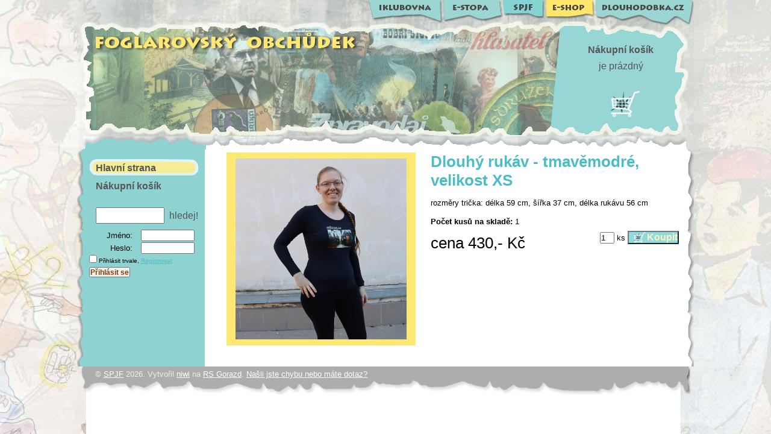

--- FILE ---
content_type: text/html
request_url: http://obchod.spjf.cz/produkty/dlouhy-rukav-tmavemodre-velikost-xs-404
body_size: 2620
content:
<!DOCTYPE html>
<html lang="cs">
<head>
  <meta http-equiv="Content-Type" content="text/html; charset=utf-8" /><meta name="google-site-verification" content="e0r8EnaJIQPg-ntuLf5xsZ6Gral6aJlo4EKdx1die10" />
  <meta name="description" content="Vítejte v e-shopu Sdružení přátel Jaroslava Foglara!">
  <meta property="og:description" content="Vítejte v e-shopu Sdružení přátel Jaroslava Foglara!">
  <meta property="og:url" content="http://obchod.spjf.cz/produkty/dlouhy-rukav-tmavemodre-velikost-xs-404">
  <meta name="google-site-verification" content="e0r8EnaJIQPg-ntuLf5xsZ6Gral6aJlo4EKdx1die10" /><meta property="og:title" content="Dlouhý rukáv - tmavěmodré, velikost XS  - Obchod SPJF">
  <title>Dlouhý rukáv - tmavěmodré, velikost XS  - Obchod SPJF</title>
  <link rel="stylesheet" type="text/css" href="http://obchod.spjf.cz/css/system/system.css" media="all" />
  <link rel="stylesheet" type="text/css" href="/modules/system/libraries/jquery-ui/jquery-ui.min.css" media="all" />
  <link rel="stylesheet" type="text/css" href="http://obchod.spjf.cz/css/spjf-shared/spjfShared.css" media="all" />
  <link rel="stylesheet" type="text/css" href="http://obchod.spjf.cz/css/spjf-design/spjf-design.css" media="all" />
  <link rel="stylesheet" type="text/css" href="http://obchod.spjf.cz/css/obchod/shop.css" media="all" />
  <link rel="stylesheet" type="text/css" href="http://obchod.spjf.cz/css/forms-basic/forms.css" media="all" />
  <link rel="stylesheet" type="text/css" href="http://obchod.spjf.cz/css/forms-basic/multichoice.css" media="all" />
  <link rel="stylesheet" type="text/css" href="http://obchod.spjf.cz/css/obchod/main.css" media="all" />
  <link rel="stylesheet" type="text/css" href="/modules/system/libraries/fancybox/jquery.fancybox.css?v=2.1.5" media="all" />
  <link rel="stylesheet" type="text/css" href="http://obchod.spjf.cz/css/obchod/product.css" media="all" />
  <link rel="stylesheet" type="text/css" href="http://obchod.spjf.cz/css/system/print.css" media="print" />
  <script type="text/javascript">
    var ROOT_URL = "http://obchod.spjf.cz";
    var URL = "http://obchod.spjf.cz/produkty/dlouhy-rukav-tmavemodre-velikost-xs-404";
    var URL_WITHOUT_TAIL = "http://obchod.spjf.cz";
    var PID = "0";
    
</script>
  <script type="text/javascript" src="http://ajax.googleapis.com/ajax/libs/jquery/2.1.3/jquery.min.js"></script>
  <script type="text/javascript" src="http://obchod.spjf.cz/js/system/system.js"></script>
  <script type="text/javascript" src="/modules/system/libraries/jquery-ui/jquery-ui.min.js"></script>
  <script type="text/javascript" src="http://obchod.spjf.cz/js/spjf-design/spjf-design.js"></script>
  <script type="text/javascript" src="http://obchod.spjf.cz/js/forms-basic/multichoice.js"></script>
  <script type="text/javascript" src="http://obchod.spjf.cz/js/obchod/main.js"></script>
  <script type="text/javascript" src="/modules/system/libraries/fancybox/jquery.fancybox.pack.js?v=2.1.5"></script>
  <script type="text/javascript" src="http://obchod.spjf.cz/js/system/fancybox-gs.js"></script>
  <script type="text/javascript">
      var RIGHTCOL_KEY = 'eshop_right_col' ;

</script>
  <link rel="shortcut icon" type="image/x-icon" href="/favicon.ico" />
  <script>
    (function(i,s,o,g,r,a,m){i['GoogleAnalyticsObject']=r;i[r]=i[r]||function(){
    (i[r].q=i[r].q||[]).push(arguments)},i[r].l=1*new Date();a=s.createElement(o),
    m=s.getElementsByTagName(o)[0];a.async=1;a.src=g;m.parentNode.insertBefore(a,m)
    })(window,document,'script','//www.google-analytics.com/analytics.js','ga');

    ga('create', 'UA-35421609-2', 'spjf.cz');
    ga('send', 'pageview');
  </script>
</head>
<body>

<div id="layout">    <div id="top">
      <a class="top-link" id="top-link-ik" href="http://iklubovna.cz" title="Internetový portál pro kluby a klubaře">iKlubovna</a><a class="top-link" id="top-link-es" href="http://iklubovna.cz/clanky" title="Internetový časopis e-Stopa">e-Stopa</a><a class="top-link" id="top-link-sp" href="http://spjf.cz" title="Web Sdružení přátel Jaroslava Foglara">SPJF</a><a class="top-link" id="top-link-sh" href="http://obchod.spjf.cz" title="Foglarovský internetový obchůdek">e-Shop</a><a class="top-link" id="top-link-dl" href="http://dlouhodobka.cz" title="Dlouhodobá hra pro kluby">Dlouhodobá hra pro kluby</a>
      <a id="root-link" href="http://obchod.spjf.cz" title="Hlavní strana webu"></a>
      <a id="cart-box" href="/kosik" title="Váš nákupní košík">
      <h4>Nákupní košík</h4>je prázdný</a>
    </div>
    <a href="#menu" class="hide">Přejít na menu</a><div id="base-panel">  <div id="top-jag" class="bww"></div>  <div id="main-panel" class="bww"><div id="content" class="left-only"><div id="content-inner">
    <div class="product-detail">
      <a href="http://obchod.spjf.cz/images/obchod/produkty/st_damske_dlouhe_tmavemodre.jpg" class="fancybox" title="Dlouhý rukáv - tmavěmodré, velikost XS ">
        <img src="http://obchod.spjf.cz/images/obchod/produkty/st_damske_dlouhe_tmavemodre.jpg" alt="Produkt " />
      </a>
      <h1>Dlouhý rukáv - tmavěmodré, velikost XS </h1>
      <div style="font-weight: bold"></div>
      <p><p>​<span style="caret-color: rgb(0, 0, 0); color: rgb(0, 0, 0); font-family: &quot;trebuchet ms&quot;, arial, sans-serif;">rozměry trička: délka 59</span><span style="caret-color: rgb(0, 0, 0); color: rgb(0, 0, 0); font-family: &quot;trebuchet ms&quot;, arial, sans-serif;">&nbsp;cm, šířka 37 cm, délka rukávu 56 cm</span></p>
</p>
      <div class="stock">
        <b>Počet kusů na skladě:</b> 1</div>
          <div class="fb-div">
    <form method="POST" action="http://obchod.spjf.cz/kosik" enctype="application/x-www-form-urlencoded" id="add_form" name="add_form" class="gsfb-form">
      
<input type="hidden" name="add_form-check" value="3ded62671f5403a1">
<div>    <span class="qty">
      <input type="text" name="qty_form-404" value="1" /> ks
    </span>
    <input type="submit" name="cart_submit-404" class="button tocart" value="Koupit" /></div><div></div>

</form>
</div>

      <div class="price">cena 430,-&nbsp;Kč</div>
    </div><div id="right-hidden" class="hidden">Váš nákupní košík je prázdný.</div></div></div>    <div id="left">
<ul class="menu" id="menu">
    <li class="active"><a href="http://obchod.spjf.cz/" title="Hlavní strana">Hlavní strana</a></li>
   <li><a href="http://obchod.spjf.cz/kosik" title="Nákupní košík">Nákupní košík</a></li>

</ul>
    <div class="fb-div">
    <form method="GET" action="http://obchod.spjf.cz/vyhledavani" enctype="application/x-www-form-urlencoded" id="searchbox" name="searchbox" class="gsfb-form">
      <div>      <input type="text" id="search" name="search" />
      <input type="submit" id="search_submit" name="search_submit" value="hledej!" /></div><div></div>

</form>
</div>
          <form action="" method="post" id="login">
            <fieldset>
              <div id="inputs">
                <label for="login-username">Jméno: </label>
                <input type="text" id="login-username" name="login-username" size="8" maxlength="127"><br />
                <label for="login-password">Heslo: </label>
                <input type="password" id="login-password" name="login-password" size="8" maxlength="32"><br />
              </div>
              <div id="logtools">
                <input type="checkbox" id="autologin" name="autologin"> <label for="autologin">Přihlásit trvale</label>, <a href="registrovat" title="Vytvořit nový uživatelský účet">Registrovat</a>
              </div>
              <input id="submit-button" type="submit" class="button" value="Přihlásit se">
            </fieldset>
          </form>    </div>
<div class="clear"></div></div></div>        <div id="footer">
            <div class="copyright left">&copy; <a
                    href="mailto:spjf@spjf.cz">SPJF</a> 2026. Vytvořil <a
                    href="http://www.niwi.cz" title="Niwi - homepage">niwi</a> na <a href="http://niwi.cz/gorazd"
                                                                                     title="Redakční systém Gorazd">RS
                    Gorazd</a>.
                <a href="http://www.iklubovna.cz/zony/iklubovna/hlaseni-chyb-a-dotazy-1886">Našli jste chybu nebo máte
                    dotaz?</a></div>
                        <br class="clear invisible"/>
        </div>
    </div></body></html>

--- FILE ---
content_type: text/css
request_url: http://obchod.spjf.cz/css/spjf-shared/spjfShared.css
body_size: 465
content:
/**
 * Shared CSS style for all SPJF webs
 * @author Miroslav Kvasnica - niwi, niwiweb.wz.cz, miradrda@volny.cz
 * @date 24.2.2013
 */

/* Fixni pergameny */
.pergInner {
    margin: 20px 10px 12px 10px;
}
.pergInner h2 {
    padding-top: 0;
}
.perg2 {
    display: block;
    width: 550px;
    height: 150px;
    margin: 5px 0;
    background-image: url('/images/spjf-shared/pergameny/pergamen2.png');
    text-decoration: none;
    color: #444444;
    overflow: hidden;
}
.perg3 {
    display: block;
    width: 550px;
    height: 150px;
    margin: 5px 0;
    background-image: url('/images/spjf-shared/pergameny/pergamen3.png');
    text-decoration: none;
    color: #444444;
    overflow: hidden;
}
.perg4 {
    display: block;
    width: 550px;
    height: 150px;
    margin: 5px 0;
    background-image: url('/images/spjf-shared/pergameny/pergamen4.png');
    text-decoration: none;
    color: #444444;
    overflow: hidden;
}

/* Roztahovaci pergameny */
.perg1top {
    display: block;
    width: 550px;
    height: 10px;
    background-image: url('/images/spjf-shared/pergameny/per1vrch.png');
}
.perg1body {
    display: block;
    width: 550px;
    margin: 0;
    overflow: hidden;
    background-image: url('/images/spjf-shared/pergameny/per1telo.png');
}
.perg1bottom {
    display: block;
    width: 550px;
    height: 10px;
    background-image: url('/images/spjf-shared/pergameny/per1spod.png');
}

.perg2top {
    display: block;
    width: 550px;
    height: 10px;
    background-image: url('/images/spjf-shared/pergameny/per2vrch.png');
}
.perg2body {
    display: block;
    width: 550px;
    margin: 0;
    overflow: hidden;
    background-image: url('/images/spjf-shared/pergameny/per2telo.png');
}
.perg2bottom {
    display: block;
    width: 550px;
    height: 10px;
    background-image: url('/images/spjf-shared/pergameny/per2spod.png');
}

.perg3top {
    display: block;
    width: 600px;
    height: 20px;
    background-image: url('/images/spjf-shared/pergameny/per3vrch.png');
}
.perg3body {
    display: block;
    width: 600px;
    margin: 0;
    overflow: hidden;
    background-image: url('/images/spjf-shared/pergameny/per3telo.png');
}
.perg3bottom {
    display: block;
    width: 600px;
    height: 20px;
    background-image: url('/images/spjf-shared/pergameny/per3spod.png');
}

--- FILE ---
content_type: text/css
request_url: http://obchod.spjf.cz/css/spjf-design/spjf-design.css
body_size: 1791
content:
/**
 * Main CSS style for SPJF design
 * @author Miroslav Kvasnica - niwi, niwiweb.wz.cz, miradrda@volny.cz
 * @date 2.11.2011
 */

/*
 --
   Layout
 --
*/
body {
    margin: 0 12px;
    font-family: Tahoma, Verdana, Arial, Helvetica, sans-serif;
    text-align: center;
}
#layout {
    width: 1024px;
    margin: 0 auto;
    text-align: left;
    font-size: 13px;
}
#top {
    position: relative;
    display: block;
    height: 226px;
}
#top .top-link, #root-link {
    display: block;
    position: absolute;
    top: 0;
    text-indent: -9999px;
}
#top-link-ik {
    left: 461px;
    width: 122px;
    height: 40px;
}
a#top-link-es {
    left: 589px;
    width: 99px;
    height: 36px;
}
a#top-link-sp {
    left: 688px;
    width: 71px;
    height: 30px;
}
a#top-link-sh {
    left: 759px;
    width: 85px;
    height: 32px;
}
a#top-link-dl {
    left: 842px;
    width: 164px;
    height: 42px;
}

#top #login {
    position: absolute;
    top: 67px;
    right: 80px;
    width: 200px;
    height: 121px;
    background-image: url('/images/spjf-design/loginbox.png');
    color: #BBBBBB;
    text-align: center;
    line-height: 1.5em;
}
#login fieldset, #login .inner {
    margin: 12px 10px 12px 13px;
    border: none;
}
#login h4 {
    padding: 3px 0 3px 0;
    font-size: 1.2em;
}
#login .inner a {
    font-size: 1.2em;
}
#login .inner .clubLink a {
    font-size: 1em;
    color: inherit;
}
#logtools {
    font-size: 0.75em;
}
#logtools label {
    margin: 0;
}
#inputs {
    text-align: right;
}
#login input {
    margin: 1px 0;
}
#inputs input {
    width: 85px;
}
#submit-button {
    font-size: 0.9em;
}

#root-link {
    top: 45px;
    left: 20px;
    width: 980px;
    height: 165px;
}

#base-panel {

}
#mid-right, #content.left-only {
    float: right;
    width: 811px;
}
#content {
    float: left;
    width: 980px;
    overflow: hidden;
}
#mid-right #content {
    float: left;
    width: 598px;
}
#content-inner {
    margin: 0 25px 10px 25px;
}

#right {
    position: relative;
    float: right;
    width: 212px;
    color: #333333;
    overflow: hidden;
}
.toolbox {
    margin: 0 0 8px 0;
}
.r-box, .toolbox {
    padding: 5px 23px 5px 8px;
}
.l-box {
    padding: 5px 8px 5px 23px;
}
.r-box h3 {
    color: #333333;
}

#left {
    float: left;
    width: 211px;
    overflow: hidden;
}

#footer {
    clear: both;
    height: 47px;
    padding: 0 30px;
    background: url('/images/spjf-design/bottom-jag.png');
    color: #EEEEEE;
    line-height: 2em;
}
#footer .copyright a {
    color: white;
}
#footer .copyright a:hover {
    color: #fff046;
}
#debug-info {
    background: white;
}

ul.menu, .menu ul {
    margin: 1em 5px 1em 20px;
    list-style: none;
    font-size: 1.1em;
}
ul.menu li {
    line-height: 1.6em;
    font-weight: bold;
}
.menu li.long {
    font-size: 0.8em;
}
#left ul.menu li a {
    display: block;
    width: 180px;
    height: 23px;
    text-decoration: none;
    color: white;
}
ul.menu li.active > a {
    background-color: #c7b553;
}
#left ul.menu li a:hover, #left ul.menu li.active a:hover {
    background-color: #fff046;
    color: #444444;
}
ul.menu ul {
    margin: 0 0 0 10px;
    padding: 0;
}
ul.menu ul li {
    border: none;
    font-size: 0.8em;
}
ul.menu ul li a {
    color: white;
}

/* Menu image replacements */
#menu li .replace span {
    display: none;
}

/* Basic page elements --------------------------------------------------------------------------------------- */
h1 {
    margin: 0.6em 0 1em 0;
    border-bottom: 3px solid gray;
    text-shadow: rgba(220, 220, 220, 0.65) 2px 2px 3px;
    line-height: 1.2em;
}

#main-panel.ggg a {
    color: white;
}
#main-panel.ggg a.button {
    color: #735912;
}

/*
 --
   Specific elements
 --
*/

form.gsfb-form fieldset {
    background-color: #E8F5FF;
}
form.gsfb-form a {
    color: #7D430A;
}
form.gsfb-form a:hover {
    color: #c7b553;
}

input.button, a.button {
    color: #7D430A;
}
#right a.button {
    color: #666666;
}

#right h3 {
    color: white;
}
a:hover {
    color: black;
}
#right a:hover, #left a:hover {
    color: white;
}

#right #r-comments ul {
    margin: 0;
    line-height: 1.2em;
}
#right #r-comments li {
    list-style: none;
    margin-bottom: 10px;
}
#right #r-comments .date {
    color: #f7ffc1;
}
#right #r-comments li a {
    color: #333333;
    text-decoration: none;
}
#right #r-comments li a:hover {
    color: #666666;
    text-decoration: underline;
}

/* Clanky */
.perg1, .article {
    display: block;
    width: 550px;
    height: 150px;
    margin: 5px 0;
    background-image: url('/images/spjf-shared/pergameny/pergamen1.png');
    text-decoration: none;
    color: #444444;
    overflow: hidden;
}
.perg1 .inner, .article .inner {
    height: 142px;
    overflow: hidden;
}
.article:hover {
    background-image: url('/images/spjf-shared/pergameny/pergamen1a.png');
    color: #444444;
    cursor: pointer;
}
#main-panel.ggg .article {
    color: #222222;
}

.article .header, .article-detail .header {
    padding: 17px 15px 7px 15px;
    background-image: url('/images/spjf-shared/pergameny/pergamen1a.png');
}
.article .details {
    padding: 0 0 0 2px;
}
.article h4 {
    padding: 0;
    color: #222222;
    font-size: 1.2em;
}
.article:hover h4 {
    text-decoration: underline;
}
.article .author {
    color: #758316;
    font-weight: bold;
}
.article .author, .article-detail .author a {
    color: #758316;
    font-weight: bold;
}
.article .content {
    margin: 5px 15px 0 15px;
}
.article .readers, .article-detail .readers {
    color: #888888;
}
.article .inner > img {
    float: left;
    margin: 6px 10px 15px 14px;
}

.article-detail .date {
    float: right;
    font-weight: bold;
}
.article-detail .perex {
    margin: 0 0 10px 0;
    padding: 10px 15px;
    background-image: url('/images/spjf-shared/pergameny/per1telo.png');
}
.article-detail .perex img {
    float: left;
    margin-right: 5px;
}
.article-detail .header img {
    margin-left: 5px;
    vertical-align: middle;
}

.comment {
    margin: 0.5em 0;
    padding: 0;
}
.comment .header {
    margin: 0;
    padding: 17px 15px 12px 15px;
    background-image: url('/images/spjf-shared/pergameny/pergamen1a.png');
}
.comment .header a {
    color: #758316;
}
.comment .content {
    padding: 5px 15px 13px 15px;
    background-image: url('/images/spjf-shared/pergameny/per1telo.png');
}

/* Dalsi prvky */
.face {
    color: #666666;
    text-decoration: none;
}
.face strong {
    text-decoration: underline;
}


--- FILE ---
content_type: text/css
request_url: http://obchod.spjf.cz/css/obchod/shop.css
body_size: 583
content:
/**
 * CSS style for eshop
 * @author Miroslav Kvasnica - niwi, niwi.cz, miradrda@volny.cz
 * @date 13.4.2012
 */
.category-box, form.gsfb-form a.product-box, a.product-box {
    /* todo zjednodus; to treti kvuli search */
    display: block;
    float: left;
    width: 150px;
    margin: 5px;
    padding: 14px;
    background-color: #fde871;
    color: #555555;
    text-decoration: none;
    text-align: center;
}
#mid-right .category-box,
#mid-right form.gsfb-form a.product-box,
#mid-right a.product-box {
    padding: 8px;
}
.category-box:hover, form.gsfb-form a.product-box:hover {
    background-color: #90dbde;
}
.category-box h3, .product-box h3 {
    padding: 0 0 0.4em 0;
}
.category-box img {
    height: 150px;
}

ul.stepBox li {
    margin-bottom: 1em;
}
ul.stepBox li.active {
    background-color: #fde871;
    color: #555555;
}

#cart_table {
    border: 2px solid #fde871;
}
#cart_table td, th {
    border: 1px solid #DDDDDD;
}
#cart_table th {
    background-color: #FFF3C0;
}
#cart_table tr.even td {
    background-color: #FFF8E0;
}

#cart_table img {
    width: 30px;
}
#cart_table .price, .total-price {
    text-align: right;
}
#cart_table input.shop-qty {
    width: 2em;
}
#cart_table input.button {
    font-size: 0.7em;
}

/* Orders table */
#gshop-order-form {
    border: 4px solid #90dbde;
    border-radius: 10px;
    -moz-border-radius: 10px;
}

--- FILE ---
content_type: text/css
request_url: http://obchod.spjf.cz/css/obchod/main.css
body_size: 1119
content:
/**
 * Main CSS style for iKlubovna
 * @author Miroslav Kvasnica - niwi, niwiweb.wz.cz, miradrda@volny.cz
 * @date 3.11.2011
 */

/*
 --
   Layout
 --
*/
body {
    background: url('/images/obchod/bg.jpg') top center repeat-y;
    font-family: "trebuchet ms", arial, sans-serif;
}

#top {
    background: url('/images/obchod/top.jpg') repeat-y; /* smazni */
}
#top-link-ik:hover {
    background-image: url('/images/obchod/top-link-ik.png');
}
a#top-link-es:hover {
    background-image: url('/images/obchod/top-link-es.png');
}
a#top-link-sp:hover {
    background-image: url('/images/obchod/top-link-sp.png');
}
a#top-link-sh:hover {
    background-image: url('/images/obchod/top-link-sh.png');
}
a#top-link-dl:hover {
    background-image: url('/images/obchod/top-link-dl.png');
}

#top-jag {
    height: 22px;
    background-image: url('/images/obchod/top-jagBWW.png');
}
#top-jag.bwb {
    background-image: url('/images/obchod/top-jagBWB.png');
}
#main-panel {
    position: relative;
    padding-bottom: 25px;
    line-height: 1.4em;
    background-image: url('/images/obchod/bg-layoutBWW.png');
}
#main-panel.bwb {
    background-image: url('/images/obchod/bg-layoutBWB.png');
}

/* Cart box */
#cart-box {
    position: absolute;
    display: block;
    top: 65px;
    right: 35px;
    width: 165px;
    height: 128px;
    border: 4px solid;
    border-color: #96d7d6;
    border-radius: 10px;
    -moz-border-radius: 10px;
    color: #555555;
    background: url('/images/obchod/kosik.png') 66px 82px no-repeat;
    font-size: 1.2em;
    text-align: center;
    line-height: 1.5em;
    text-decoration: none;
}
#cart-box:hover {
    border-color: #fde871;
    color: black;
}
#cart-box h4 {
    padding: 0.1em 0 0.3em 0;
}

.r-coffee-box {
    background: url('/images/obchod/right-coffee.png');
}
.l-coffee-box {
    background: url('/images/obchod/left-coffee.png');
}

#right-col-btn {
    position: absolute;
    right: 13px;
    bottom: 3px;
    width: 180px;
    height: 2em;
    background: #96d7d6;
    color: #555555;
    font-size: 0.8em;
}
#right-col-btn:hover {
    background: #fde871;
    color: black;
}

/* Basic page elements --------------------------------------------------------------------------------------- */
h1 {
    margin: 0.2em 0 0.1em 0;
    padding: 0;
    border: none;
    color: #4cbdc2;
    font-size: 2em;
    text-shadow: none;
}

a, .face strong, form.gsfb-form a {
    color: #4cbdc2;
}

/*
 --
   Specific elements
 --
*/

#right #r-comments li .author {
    color: #f1381a;
}

.toolbox {
    border: 3px solid #fff046;
    border-radius: 3px;
    background-color: #fff046;
}
#right .toolbox a {
    color: #c7b553;
}

/* Menu */
ul.menu, .menu ul {
    font-size: 1.2em;
}
#left ul.menu li a {
    width: auto;
    height: 27px;
    padding: 3px 0 0 11px;
    color: #555555;
    background-repeat: no-repeat;
}
ul.menu li.active > a,
#left ul.menu li a:hover, #left ul.menu li.active a:hover {
    background: url('/images/obchod/menu-bg.png') no-repeat;
}

#searchbox {
    margin: 2px 5px 2px 23px;
}
#searchbox #search {
    width: 110px;
    height: 1.4em;
    margin: 0;
    font-size: 1.25em;
}
#searchbox #search_submit {
    margin: 0;
    padding: 0.3em;
    border: none;
    background: none;
    color: #555555;
    font-size: 1.2em;
}
#searchbox #search_submit:hover {
    color: black;
    cursor: pointer;
}

#right_cart_box {
    margin-right: 8px;
    text-align: center;
}
#right_cart_box table {
    color: #fde871;
}
#right_cart_box table a {
    color: white;
    text-decoration: none;
}
#right_cart_box table a:hover {
    color: #fde871;
}
#right_cart_box img {
    width: 30px;
}

--- FILE ---
content_type: text/css
request_url: http://obchod.spjf.cz/css/obchod/product.css
body_size: 379
content:
/**
 * CSS style for the detail of eshop product
 * @author Miroslav Kvasnica - niwi, niwi.cz, miradrda@volny.cz
 * @date 18.3.2012
 */
product-detail {
    color: #555555;
}
.product-detail img {
    float: left;
    height: 300px;
    margin: 0 25px 10px 10px;
    padding: 10px 15px;
    background-color: #fde871;
}

.price {
    line-height: 2em;
    font-size: 2em;
}

.fb-div {
    float: right;
    margin-top: 3px;
}
.qty {
}
.qty input {
    width: 20px;
    margin: 0;
}
form input.tocart {
    padding-left: 30px;
    background: #90dbde url('/images/obchod/kosik-small.png') 8px 50% no-repeat;
    font-size: 1.2em;
    color: #FFF3C0;
}


--- FILE ---
content_type: application/javascript
request_url: http://obchod.spjf.cz/js/system/system.js
body_size: 5080
content:
/**
 * @author: Miroslav Kvasnica - niwi - miradrda@volny.cz, niwiweb.wz.cz
 * @date: 19.9.2009
 */

// actual gtitlebox text
var gtitleboxText;
var SLIDE_TIME = 250;
/** Default expiration of the cookie in days.  */
DEFAULT_COOKIE_EXPIRATION = 100;
/* Heading of ajax errors (in the dialog) */
var AJAX_ERROR_TITLE = 'Interní chyba stránky';

/* Assoc array for custom registering err callbacks for concrete ajax URLs */
var Ajax = new function () {
    this.ajaxErrorHandlers = {};

    this.addErrorHandler = function (url, callback) {
        this.ajaxErrorHandlers[url] = callback;
    };

    this.getErrorCallback = function (url) {
        if (url in this.ajaxErrorHandlers)
            return this.ajaxErrorHandlers[url];
        return null;
    };

    /**
     * Converts string with JSON to the HTML string
     */
    this.errorsToString = function (string) {
        json = jQuery.parseJSON(string);
        out = '';
        if (json && (typeof json == 'object')) {
            var key = '';
            var out = '';
            for (key in json) {
                var errTitle = json[key]['title'];
                // add ending dot?
                if (errTitle) {
                    var last = errTitle.charAt(errTitle.length - 1);
                    if (last != '!' && last != '?' && last != '.')
                        errTitle += '.';
                }
                out += errTitle;
                if (json[key]['publicDetail'])
                    out += ': ' + json[key]['publicDetail'];
                if (json[key]['detail'])
                    out += ' (' + json[key]['detail'] + ').';
                out += "\n";
            }
        }
        return out;
    };
}

$(function () {
    // actions handler
    $("select.handleActions").bind('change', selectAction);

    // bind gtitlebox
    actualizegtitleBox();

    // clickable boxes - acts like links
    $(".gs-linkbox:has(a.gs-linkbox)").click(linkboxClicked);
    $("table.gs-linkbox-table tr:has(a.gs-linkbox)").click(linkboxClicked);

    // bind togglable elements
    $('[class^=toggle-]').click(togglableClick);

    // handle icons
    $('body').on('mouseover', '.gs-icon', iconOver);
    $('body').on('mouseout', '.gs-icon', iconOut);

    // jQuery UI
    if ($(".jqui-datepicker").length)
        $(".jqui-datepicker").datepicker({dateFormat: 'dd.mm.yy', firstDay: 1, dayNamesMin: ['Ne', 'Po', 'Út', 'St', 'Čt', 'Pá', 'So'], monthNames: ['Leden', 'Únor', 'Březen', 'Duben', 'Květen', 'Červen', 'Červenec', 'Srpen', 'Září', 'Říjen', 'Listopad', 'Prosinec']});
    $('.button').button();

    // global jQuery Ajax error function
    $("body").ajaxError(function (e, jqxhr, settings, exception) {
        var callback = Ajax.getErrorCallback(settings.url);
        if (callback)
            return callback(e, jqxhr, settings, exception);
        else {
            var errors = Ajax.errorsToString(jqxhr.responseText)
                + '<p class="additionalInfo">URL: ' + settings.url + '<br>Status: ' + jqxhr.status + '</p>';
            return err("Interní chyba při volání Ajaxu.", errors);
        }
    });

    // submitting forms by enter (due to the bug in IE)
    $('input').keydown(function (e) {
        if (e.keyCode == 13) {
            $(this).parents('form').submit();
            return false;
        }
    });
});


/**
 * Sets the setting - to the COOKIE and to the user's settings in the DB if possile.
 */
function setSetting(key, value, defaultValue, successCallback) {
    $.ajax({
        type: "POST",
        url: ROOT_URL + '/ajax/system/set-setting.php',
        data: {key: key, value: value, 'default': defaultValue},
        success: successCallback,
        dataType: 'text',
        error: function () {
            err('Interní chyba při nastavování hodnoty u uživatelského účtu.')
        }
    });
    return true;
}


/**
 * Sets the setting - to the COOKIE and to the user's settings in the DB if possile.
 */
function getSetting(key, defaultValue) {
    alert('Not implemented yet!');
    // get user settings from the DB
    if (PID > 0) {
        $.ajax({
            type: "POST",
            url: ROOT_URL + '/ajax/system/get-setting.php',
            data: {key: key, 'default': defaultValue},
            success: getSettingComplete,
            dataType: 'text',
            error: function () {
                err('Interní chyba při načítání nastavení uživatelského účtu.')
            }
        });

        // return should be made from getSettingComplete................

    }
    return defaultValue;
}

var getSettingComplete = function (data) {
    if (!data)
        return err('Interní chyba při načítání nastavení uživatelského účtu.');
    alert('Not implemented yet!');
    // save loaded to the cookie
    return true;
}


/**
 * @param title {string}
 * @param detail {string|Object}
 */
function err(title, detail) {
    errorString = '<h3>' + title + '</h3>';

    if (typeof detail == "string")
        errorString += '<p>' + detail + '</p>';
    else if ('responseJSON' in detail)
        errorString += '<p><strong>' + detail.responseJSON[0].title + '.</strong>'+
            ine(detail.responseJSON[0].publicDetail, ' ') + ine(detail.responseJSON[0].detail, ' ') + '</p>';

    // display dialog
    if ($('#ajaxError').length > 0)
        $('#ajaxError p.italic').prepend(errorString);
    else
        $('body').prepend('<div id="ajaxError">'
            + '<a href="#" id="closeAjaxDialog">x</a>'
            + errorString
            + '<p class="italic">Pro zaručení správné funkčnosti doporučujeme obnovit stránku (F5).</p>'
            + '</div>');
    $('#ajaxError').click(function () {
        $(this).remove()
    });
    return false;
}


/**
 * Checks JSON data
 */
function isError(data) {
    if (!data || (typeof data != 'object'))
        return true;
    return (data['errors'] ? true : false);
}

var selectAction = function () {
    window.location.href = $(this).attr('value');
}

/**
 * If not empty
 */
function ine(variable, stringPre, stringPost) {
    if (!stringPre)
        stringPre = '';
    if (!stringPost)
        stringPost = '';
    return variable ? stringPre + variable + stringPost : '';
}

/**
 * icon
 */
function icon(img1, img2, title, id, className, href, text) {
    title = title ? title : text;
    string = '<a href="' + (href ? href : '#') + '"' + ine(title, ' title="', '"') + ine(id, ' id="', '"') + ine(className, ' class="', '"') + '>';
    string += (text ? text : '') + '<img class="gs-icon' + ine(img2, ' ') + '" src="' + img1 + '"' + ine(title, ' alt="', '"') + ' />';
    string += '</a>';
    return string;
}

/**
 * Comment
 */
function actualizegtitleBox() {
    $(".gtitlebox-src").hover(showgtitlebox, hidegtitlebox);
    $(".gtitlebox-src").css('cursor', 'help');
}

var showgtitlebox = function () {
    gtitleboxText = $(this).attr('title');
    if (!gtitleboxText)
        gtitleboxText = '(popis nebyl zadán)';
    $(this).removeAttr('title');
    $(this).after('<div class="gtitlebox hidden">' + gtitleboxText + '</div>');
    $(".gtitlebox").fadeIn('slow');
}

var hidegtitlebox = function () {
    $(".gtitlebox").remove();
    $(this).attr('title', gtitleboxText);
    gtitleboxText = '';
}

var linkboxClicked = function () {
    var nodeName = event.target.nodeName.toLowerCase();
    /*if (nodeName == 'input')
     return false;*/
    /* if clicked to the normal link, use it */
    if (nodeName == 'a' || event.target.parentNode.nodeName.toLowerCase() == 'a')
        return true;
    /* else go to the box link */
    var linkElement = $(this).find('a.gs-linkbox');
    if (linkElement.length) {
        window.location = $(linkElement).attr('href');
    }
    return true;
}


/**
 * Funkce pro extrakci obsahu XML elementu zadaneho v elementName.
 * @param text XML jako textovy retezec
 * @param elementName Nazev elementu, jehoz obsah funkce vrati
 *   (najde prvni element tohoto jmena)
 */
function getElementContent(text, elementName) {
    var start = text.search('<' + elementName + '>');
    start += elementName.length + 2;  // oriznuti tagu samotneho elementu
    var end = text.search('</' + elementName + '>')
    return text.substr(start, end - start);
}

var togglableClick = function () {
    var classes = $(this).attr("class").split(' ');
    for (var cl in classes) {
        if (classes[cl].indexOf('toggle-') == 0) {
            var pos = classes[cl].indexOf('-');
            var name = classes[cl].substr(pos + 1, classes[cl].length - pos - 1);
            togglableClickCore(name);
        }
    }
    return false;
}

function togglableClickCore(name) {
    var element = $('#' + name);
    if (element.length == 0) // element does not exist
        return;

    var showAction = true;

    if (element.is(":visible")) {
        element.fadeOut(SLIDE_TIME);
        showAction = false;
    }
    else {
        element.fadeIn(SLIDE_TIME);
    }

    var buttons = $(".toggle-" + name);
    for (var i = 0; i < buttons.length; i++) {
        setButtonsLabels(buttons[i], showAction);
    }
}


function setButtonsLabels(button, showAction) {
    // set button label
    var oldLabel = $(button).text().trim();
    var newLabel = oldLabel;
    if ($(button).attr('rev')) {
        // simply swap
        newLabel = $(button).attr('rev');
        $(button).attr('rev', oldLabel);
    }
    else if (showAction) {
        newLabel = oldLabel.replace("část", "celé");
        if (oldLabel == 'Skrýt')
            newLabel = 'Zobrazit';
    }
    else {
        newLabel = oldLabel.replace("celé", "část");
        if (oldLabel == 'Zobrazit')
            newLabel = 'Skrýt';
    }
    var useButton = false;
    if ($(button).hasClass('button')) {
        useButton = true;
        $(button).button('destroy');
    }
    $(button).text(newLabel);
    if (useButton)
        $(button).button();
}

/**
 * parseUrl
 */
function parseUrl(url, parentWithEndingSlash) {
    if (parentWithEndingSlash === undefined)
        parentWithEndingSlash = true;

    var data = {parent: undefined, ending: undefined, 0: undefined, 1: undefined};

    lastSlash = url.lastIndexOf('/');
    slash = lastSlash === -1 ? '' : '/';
    dstParent = url.substring(0, lastSlash);
    data['parent'] = data[0] = dstParent + (parentWithEndingSlash ? slash : '');
    data['ending'] = data[1] = url.substring(lastSlash + (lastSlash ? 1 : 0));
    return data;
}

/**
 *
 */
function composeUrl(newSegment) {
    var newUrl = URL_WITHOUT_TAIL;
    if (URL_WITHOUT_TAIL != '/')
        newUrl += '/' + newSegment;
    else
        newUrl += newSegment;
    return newUrl;
}

var toggleErrorView = function () {
    var dispText = '(zobrazit celé)';
    var hideText = '(zobrazit jen část)';
    var parent = $(this).parent();
    parent.find('.err-all, .err-dots').toggle();
    if ($(this).text() == dispText)
        $(this).text(hideText);
    else
        $(this).text(dispText);
    return false;
}

/**
 * Determines whether the variable is array or not
 * version: 901.1623
 * discuss at: http://phpjs.org/functions/is_array
 * original by: Kevin van Zonneveld (http://kevin.vanzonneveld.net)
 * improved by: Legaev Andrey
 */
function is_array(mixed_var) {
    var key = '';

    if (!mixed_var) {
        return false;
    }

    if (typeof mixed_var === 'object') {

        if (mixed_var.hasOwnProperty) {
            for (key in mixed_var) {
                // Checks whether the object has the specified property
                // if not, we figure it's not an object in the sense of a php-associative-array.
                if (false === mixed_var.hasOwnProperty(key)) {
                    return false;
                }
            }
        }
        return true;
    }

    return false;
}

function iconOver() {
    var newSrc = $(this).attr('class').substr(8);
    if (!newSrc)
        return false;

    var src = $(this).attr('src');
    var url = parseUrl(src);
    $(this).data('src', src); // store the old src
    $(this).attr('src', url[0] + newSrc); // set new src
    return true;
}

function iconOut() {
    var oldSrc = $(this).data('src');
    if (oldSrc)
        $(this).attr('src', oldSrc);
}

function setcookie(key, value, expire) {
    var expires = '';
    if (expire) {
        var date = new Date();
        date.setTime(date.getTime() + expire);
        expires = "; expires=" + date.toGMTString();
    }
    document.cookie = key + "=" + value + expires + "; path=/";
}

function getcookie(key) {
    var nameEQ = key + "=";
    var cookies = document.cookie.split(';');
    for (var i = 0; i < cookies.length; i++) {
        var c = cookies[i];
        while (c.charAt(0) == ' ') c = c.substring(1, c.length);
        if (c.indexOf(nameEQ) == 0) return c.substring(nameEQ.length, c.length);
    }
    return null;
}


function deletecookie(key) {
    createCookie(key, "", -1);
}

/**
 * Extracts ID from the string.
 * Ex. IN: some-value-55
 *     OUT: 55
 * @param string string
 * @returns integer value as string
 */
function extractId(str) {
    if (!str)
        throw new Error("Empty string for extracting ID");
    return str.replace(new RegExp("\\D", "gm"), "");
}


/**
 * Collect all keys in the first iteration (to determine the missing keys in the second iteration)
 * @param {array} paramsArray Array of dicts
 * @returns {string} Encoded params for URI
 */
function simpleDictArrayToQueryString(paramsArray) {
    var allKeys = []
    for (var i in paramsArray) {
        for (var key in paramsArray[i]) {
            if (allKeys.indexOf(key) == -1)
                allKeys.push(key)
        }
    }

    var output = "";
    var isFirstDict = true;
    for (var i in paramsArray) {
        if (isFirstDict)
            isFirstDict = false;
        else
            output += "&";

        var isFirstKey = true;
        for (var k in allKeys) {
            if (isFirstKey)
                isFirstKey = false;
            else
                output += "&";
            var value = paramsArray[i][allKeys[k]]
            if (typeof value === "undefined")
                value = ""
            output += encodeURIComponent(allKeys[k]) + "[]=" + encodeURIComponent(value);
        }
    }
    return output;
}


function assert(condition, message) {
    if (!condition) {
        message = message || "Assertion failed";
        if (typeof Error !== "undefined") {
            throw new Error(message);
        }
        throw message; // Fallback
    }
}


/**
 * Generater random ID.
 * @source http://stackoverflow.com/questions/105034/create-guid-uuid-in-javascript
 * @returns {string}
 */
function uniqid() {
    var S4 = function() {
        return (((1+Math.random())*0x10000)|0).toString(16).substring(1);
    };
    return (S4()+S4()+"-"+S4()+"-"+S4()+"-"+S4()+"-"+S4()+S4()+S4());
}

--- FILE ---
content_type: application/javascript
request_url: http://obchod.spjf.cz/js/obchod/main.js
body_size: 760
content:
/**
 * @author: Miroslav Kvasnica - niwi - miradrda@volny.cz, niwiweb.wz.cz
 * @date: 24.4.2012
 */

$(function () {

    // temporary disable toggling ----------------------
    // ----------------------------------------------------
    // ----------------------------------------------------
    // ----------------------------------------------------
    return;
    setSetting(RIGHTCOL_KEY, '1');
    // ----------------------------------------------------
    // ----------------------------------------------------
    // ----------------------------------------------------

    if (ROOT_URL == URL_WITHOUT_TAIL) {
        // right col toggler
        var label = 'Zobrazit';
        if ($('#right').length > 0)
            label = 'Skrýt';
        $('#left').after('<a href="#" id="right-col-btn" class="button">' + label + ' pravý sloupec</a>');
        $('#right-col-btn').button();
        $('#right-col-btn').click(toggleRightCol);
    }
});


function toggleRightCol() {
    var displayCol = $('#main-panel').hasClass('bww');
    setSetting(RIGHTCOL_KEY, displayCol);

    if (displayCol) {
        $('#content').wrap('<div id="mid-right" />');
        $('#content').removeClass('left-only');
        $('#content').after('<div id="right"></div>');
        $('#top-jag').removeClass('bww');
        $('#top-jag').addClass('bwb');
        $('#main-panel').removeClass('bww');
        $('#main-panel').addClass('bwb');
        $('#right-col-btn').text('Skrýt pravý sloupec');
        $('#right').append($('#right-hidden'));
        $('#right-hidden').removeClass('hidden');
        $('#right-hidden').show();
    }
    else {
        $('#content').unwrap('<div id="mid-right" />');
        $('#content').addClass('left-only');
        $('#top-jag').addClass('bww');
        $('#top-jag').removeClass('bwb');
        $('#main-panel').addClass('bww');
        $('#main-panel').removeClass('bwb');
        $('#right-col-btn').text('Zobrazit pravý sloupec');
        $('#content').append($('#right-hidden'));
        $('#right-hidden').addClass('hidden');
        $('#right-hidden').hide();
        $('#right').remove();
    }
    $('#right-col-btn').button();

    return false;
}

var toggleComplete = function (data, textStatus) {
    if (data != '1')
        return err('Chyba při ukládání nastavení viditelnosti pravého sloupce.');
}

--- FILE ---
content_type: application/javascript
request_url: http://obchod.spjf.cz/js/forms-basic/multichoice.js
body_size: 702
content:
/**
 * @author: Miroslav Kvasnica - niwi - miradrda@volny.cz, niwiweb.wz.cz
 * @date: 10.9.2010
 */

$(function () {
    // add new choice
    $(".multichoice-add").click(addChoice);
    // remove previous choice
    $("body").on('click', '.multichoice-remove', removeChoice);
});

var addChoice = function () {
    // add remove button?
    var thisItems = $(this).parents('td').find('.multichoice-item');
    if (thisItems.length < 2)
        thisItems.append('<a href="#" title="Odstranit tuto hodnotu" class="multichoice-remove">Odebrat hodnotu</a>');
    $(this).prev().clone().insertBefore(this);

    // unique ID for person-selector
    if ($(this).prev().find('.person-selector-frame').length) {
        var hash = Math.ceil(Math.random() * 741508741);// TODO hash
        $(this).prev().find('.person-selector-frame').attr('id', hash);
        $(this).prev().find('.person-select').attr('href', '#TB_inline?height=160&width=300&inlineId=' + hash + '&modal=false');
        tb_init('a.thickbox');
        $(".person-selector-frame input").bind('keyup change', waitForSearch);
        $(".person-select").click(setSelectorBox);
    }
    // remove the option selected in previous
    return false;
}

var removeChoice = function () {
    // if there is only one item, remove the "remove button"
    var thisItems = $(this).parents('td').find('.multichoice-item');
    var toRemove = $(this).parents('td').find('.multichoice-remove');

    // remove this
    $(this).parent().remove();

    if (thisItems.length < 3) // 3 because this will be removed
        toRemove.remove();

    return false;
}


--- FILE ---
content_type: text/plain
request_url: https://www.google-analytics.com/j/collect?v=1&_v=j102&a=1674940408&t=pageview&_s=1&dl=http%3A%2F%2Fobchod.spjf.cz%2Fprodukty%2Fdlouhy-rukav-tmavemodre-velikost-xs-404&ul=en-us%40posix&dt=Dlouh%C3%BD%20ruk%C3%A1v%20-%20tmav%C4%9Bmodr%C3%A9%2C%20velikost%20XS%20-%20Obchod%20SPJF&sr=1280x720&vp=1280x720&_u=IEBAAAABAAAAACAAI~&jid=1050658342&gjid=1712259446&cid=1366976994.1769326936&tid=UA-35421609-2&_gid=1317602749.1769326936&_r=1&_slc=1&z=1641997826
body_size: -284
content:
2,cG-4RMLR9J0ND